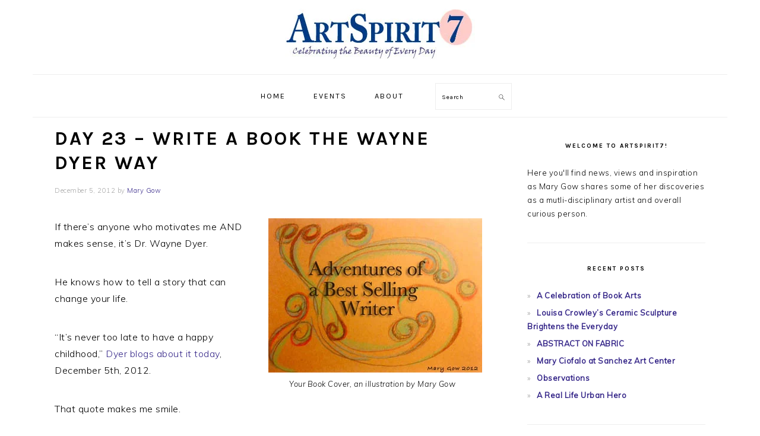

--- FILE ---
content_type: text/html; charset=UTF-8
request_url: https://www.artspirit7.com/write-a-book-the-wayne-dyer-way/
body_size: 15477
content:
<!DOCTYPE html>
<html dir="ltr" lang="en-US" prefix="og: https://ogp.me/ns#">
<head >
<meta charset="UTF-8" />
<meta name="viewport" content="width=device-width, initial-scale=1" />
<title>Day 23 – Write a Book the Wayne Dyer Way | ArtSpirit7</title>

		<!-- All in One SEO 4.9.2 - aioseo.com -->
	<meta name="robots" content="max-image-preview:large" />
	<meta name="author" content="Mary Gow"/>
	<link rel="canonical" href="https://www.artspirit7.com/write-a-book-the-wayne-dyer-way/" />
	<meta name="generator" content="All in One SEO (AIOSEO) 4.9.2" />
		<meta property="og:locale" content="en_US" />
		<meta property="og:site_name" content="ArtSpirit7 | News, Views &amp; Inspiration" />
		<meta property="og:type" content="article" />
		<meta property="og:title" content="Day 23 – Write a Book the Wayne Dyer Way | ArtSpirit7" />
		<meta property="og:url" content="https://www.artspirit7.com/write-a-book-the-wayne-dyer-way/" />
		<meta property="article:published_time" content="2012-12-06T00:00:55+00:00" />
		<meta property="article:modified_time" content="2012-12-06T04:07:34+00:00" />
		<meta name="twitter:card" content="summary" />
		<meta name="twitter:title" content="Day 23 – Write a Book the Wayne Dyer Way | ArtSpirit7" />
		<script type="application/ld+json" class="aioseo-schema">
			{"@context":"https:\/\/schema.org","@graph":[{"@type":"Article","@id":"https:\/\/www.artspirit7.com\/write-a-book-the-wayne-dyer-way\/#article","name":"Day 23 \u2013 Write a Book the Wayne Dyer Way | ArtSpirit7","headline":"Day 23 &#8211; Write a Book the Wayne Dyer Way","author":{"@id":"https:\/\/www.artspirit7.com\/author\/admin\/#author"},"publisher":{"@id":"https:\/\/www.artspirit7.com\/#organization"},"image":{"@type":"ImageObject","url":"https:\/\/www.artspirit7.com\/wp-content\/uploads\/2012\/12\/marygow_book-cover.jpg","@id":"https:\/\/www.artspirit7.com\/write-a-book-the-wayne-dyer-way\/#articleImage","width":360,"height":260,"caption":"Your Book Cover, an illustration by Mary Gow"},"datePublished":"2012-12-05T16:00:55-08:00","dateModified":"2012-12-05T20:07:34-08:00","inLanguage":"en-US","mainEntityOfPage":{"@id":"https:\/\/www.artspirit7.com\/write-a-book-the-wayne-dyer-way\/#webpage"},"isPartOf":{"@id":"https:\/\/www.artspirit7.com\/write-a-book-the-wayne-dyer-way\/#webpage"},"articleSection":"Creativity, Inspiration, Writing"},{"@type":"BreadcrumbList","@id":"https:\/\/www.artspirit7.com\/write-a-book-the-wayne-dyer-way\/#breadcrumblist","itemListElement":[{"@type":"ListItem","@id":"https:\/\/www.artspirit7.com#listItem","position":1,"name":"Home","item":"https:\/\/www.artspirit7.com","nextItem":{"@type":"ListItem","@id":"https:\/\/www.artspirit7.com\/category\/creativity\/#listItem","name":"Creativity"}},{"@type":"ListItem","@id":"https:\/\/www.artspirit7.com\/category\/creativity\/#listItem","position":2,"name":"Creativity","item":"https:\/\/www.artspirit7.com\/category\/creativity\/","nextItem":{"@type":"ListItem","@id":"https:\/\/www.artspirit7.com\/write-a-book-the-wayne-dyer-way\/#listItem","name":"Day 23 &#8211; Write a Book the Wayne Dyer Way"},"previousItem":{"@type":"ListItem","@id":"https:\/\/www.artspirit7.com#listItem","name":"Home"}},{"@type":"ListItem","@id":"https:\/\/www.artspirit7.com\/write-a-book-the-wayne-dyer-way\/#listItem","position":3,"name":"Day 23 &#8211; Write a Book the Wayne Dyer Way","previousItem":{"@type":"ListItem","@id":"https:\/\/www.artspirit7.com\/category\/creativity\/#listItem","name":"Creativity"}}]},{"@type":"Organization","@id":"https:\/\/www.artspirit7.com\/#organization","name":"ArtSpirit7","description":"News, Views & Inspiration","url":"https:\/\/www.artspirit7.com\/"},{"@type":"Person","@id":"https:\/\/www.artspirit7.com\/author\/admin\/#author","url":"https:\/\/www.artspirit7.com\/author\/admin\/","name":"Mary Gow","image":{"@type":"ImageObject","@id":"https:\/\/www.artspirit7.com\/write-a-book-the-wayne-dyer-way\/#authorImage","url":"https:\/\/secure.gravatar.com\/avatar\/e93d3c74c88b20ac591855583a40414c95571d6fa92efa86fded54b58b17603d?s=96&d=identicon&r=g","width":96,"height":96,"caption":"Mary Gow"}},{"@type":"WebPage","@id":"https:\/\/www.artspirit7.com\/write-a-book-the-wayne-dyer-way\/#webpage","url":"https:\/\/www.artspirit7.com\/write-a-book-the-wayne-dyer-way\/","name":"Day 23 \u2013 Write a Book the Wayne Dyer Way | ArtSpirit7","inLanguage":"en-US","isPartOf":{"@id":"https:\/\/www.artspirit7.com\/#website"},"breadcrumb":{"@id":"https:\/\/www.artspirit7.com\/write-a-book-the-wayne-dyer-way\/#breadcrumblist"},"author":{"@id":"https:\/\/www.artspirit7.com\/author\/admin\/#author"},"creator":{"@id":"https:\/\/www.artspirit7.com\/author\/admin\/#author"},"datePublished":"2012-12-05T16:00:55-08:00","dateModified":"2012-12-05T20:07:34-08:00"},{"@type":"WebSite","@id":"https:\/\/www.artspirit7.com\/#website","url":"https:\/\/www.artspirit7.com\/","name":"ArtSpirit7","description":"News, Views & Inspiration","inLanguage":"en-US","publisher":{"@id":"https:\/\/www.artspirit7.com\/#organization"}}]}
		</script>
		<!-- All in One SEO -->

<link rel='dns-prefetch' href='//platform-api.sharethis.com' />
<link rel='dns-prefetch' href='//fonts.googleapis.com' />
<link rel="alternate" type="application/rss+xml" title="ArtSpirit7 &raquo; Feed" href="https://www.artspirit7.com/feed/" />
<link rel="alternate" type="application/rss+xml" title="ArtSpirit7 &raquo; Comments Feed" href="https://www.artspirit7.com/comments/feed/" />
<link rel="alternate" title="oEmbed (JSON)" type="application/json+oembed" href="https://www.artspirit7.com/wp-json/oembed/1.0/embed?url=https%3A%2F%2Fwww.artspirit7.com%2Fwrite-a-book-the-wayne-dyer-way%2F" />
<link rel="alternate" title="oEmbed (XML)" type="text/xml+oembed" href="https://www.artspirit7.com/wp-json/oembed/1.0/embed?url=https%3A%2F%2Fwww.artspirit7.com%2Fwrite-a-book-the-wayne-dyer-way%2F&#038;format=xml" />
<style id='wp-img-auto-sizes-contain-inline-css' type='text/css'>
img:is([sizes=auto i],[sizes^="auto," i]){contain-intrinsic-size:3000px 1500px}
/*# sourceURL=wp-img-auto-sizes-contain-inline-css */
</style>
<link rel='stylesheet' id='foodie-pro-theme-css' href='https://www.artspirit7.com/wp-content/themes/foodiepro-v420/style.css?ver=4.2.0' type='text/css' media='all' />
<style id='foodie-pro-theme-inline-css' type='text/css'>
a, .entry-meta a, .post-info a, .post-meta a, .site-footer a, .entry-content a{color:#362789;}body, .site-description, .sidebar .featured-content .entry-title{font-family:"Muli","Helvetica Neue",sans-serif;}.genesis-nav-menu{font-family:"Karla","Helvetica Neue",sans-serif;}h1, h2, h3, h4, h5, h6, .site-title, .entry-title, .widgettitle{font-family:"Karla","Helvetica Neue",sans-serif;}.entry-title{font-family:"Karla","Helvetica Neue",sans-serif;}.button, .button-secondary, button, input[type="button"], input[type="reset"], input[type="submit"], a.more-link, .more-from-category a{font-family:"Karla","Helvetica Neue",sans-serif;}
/*# sourceURL=foodie-pro-theme-inline-css */
</style>
<style id='wp-emoji-styles-inline-css' type='text/css'>

	img.wp-smiley, img.emoji {
		display: inline !important;
		border: none !important;
		box-shadow: none !important;
		height: 1em !important;
		width: 1em !important;
		margin: 0 0.07em !important;
		vertical-align: -0.1em !important;
		background: none !important;
		padding: 0 !important;
	}
/*# sourceURL=wp-emoji-styles-inline-css */
</style>
<style id='wp-block-library-inline-css' type='text/css'>
:root{--wp-block-synced-color:#7a00df;--wp-block-synced-color--rgb:122,0,223;--wp-bound-block-color:var(--wp-block-synced-color);--wp-editor-canvas-background:#ddd;--wp-admin-theme-color:#007cba;--wp-admin-theme-color--rgb:0,124,186;--wp-admin-theme-color-darker-10:#006ba1;--wp-admin-theme-color-darker-10--rgb:0,107,160.5;--wp-admin-theme-color-darker-20:#005a87;--wp-admin-theme-color-darker-20--rgb:0,90,135;--wp-admin-border-width-focus:2px}@media (min-resolution:192dpi){:root{--wp-admin-border-width-focus:1.5px}}.wp-element-button{cursor:pointer}:root .has-very-light-gray-background-color{background-color:#eee}:root .has-very-dark-gray-background-color{background-color:#313131}:root .has-very-light-gray-color{color:#eee}:root .has-very-dark-gray-color{color:#313131}:root .has-vivid-green-cyan-to-vivid-cyan-blue-gradient-background{background:linear-gradient(135deg,#00d084,#0693e3)}:root .has-purple-crush-gradient-background{background:linear-gradient(135deg,#34e2e4,#4721fb 50%,#ab1dfe)}:root .has-hazy-dawn-gradient-background{background:linear-gradient(135deg,#faaca8,#dad0ec)}:root .has-subdued-olive-gradient-background{background:linear-gradient(135deg,#fafae1,#67a671)}:root .has-atomic-cream-gradient-background{background:linear-gradient(135deg,#fdd79a,#004a59)}:root .has-nightshade-gradient-background{background:linear-gradient(135deg,#330968,#31cdcf)}:root .has-midnight-gradient-background{background:linear-gradient(135deg,#020381,#2874fc)}:root{--wp--preset--font-size--normal:16px;--wp--preset--font-size--huge:42px}.has-regular-font-size{font-size:1em}.has-larger-font-size{font-size:2.625em}.has-normal-font-size{font-size:var(--wp--preset--font-size--normal)}.has-huge-font-size{font-size:var(--wp--preset--font-size--huge)}.has-text-align-center{text-align:center}.has-text-align-left{text-align:left}.has-text-align-right{text-align:right}.has-fit-text{white-space:nowrap!important}#end-resizable-editor-section{display:none}.aligncenter{clear:both}.items-justified-left{justify-content:flex-start}.items-justified-center{justify-content:center}.items-justified-right{justify-content:flex-end}.items-justified-space-between{justify-content:space-between}.screen-reader-text{border:0;clip-path:inset(50%);height:1px;margin:-1px;overflow:hidden;padding:0;position:absolute;width:1px;word-wrap:normal!important}.screen-reader-text:focus{background-color:#ddd;clip-path:none;color:#444;display:block;font-size:1em;height:auto;left:5px;line-height:normal;padding:15px 23px 14px;text-decoration:none;top:5px;width:auto;z-index:100000}html :where(.has-border-color){border-style:solid}html :where([style*=border-top-color]){border-top-style:solid}html :where([style*=border-right-color]){border-right-style:solid}html :where([style*=border-bottom-color]){border-bottom-style:solid}html :where([style*=border-left-color]){border-left-style:solid}html :where([style*=border-width]){border-style:solid}html :where([style*=border-top-width]){border-top-style:solid}html :where([style*=border-right-width]){border-right-style:solid}html :where([style*=border-bottom-width]){border-bottom-style:solid}html :where([style*=border-left-width]){border-left-style:solid}html :where(img[class*=wp-image-]){height:auto;max-width:100%}:where(figure){margin:0 0 1em}html :where(.is-position-sticky){--wp-admin--admin-bar--position-offset:var(--wp-admin--admin-bar--height,0px)}@media screen and (max-width:600px){html :where(.is-position-sticky){--wp-admin--admin-bar--position-offset:0px}}

/*# sourceURL=wp-block-library-inline-css */
</style><style id='global-styles-inline-css' type='text/css'>
:root{--wp--preset--aspect-ratio--square: 1;--wp--preset--aspect-ratio--4-3: 4/3;--wp--preset--aspect-ratio--3-4: 3/4;--wp--preset--aspect-ratio--3-2: 3/2;--wp--preset--aspect-ratio--2-3: 2/3;--wp--preset--aspect-ratio--16-9: 16/9;--wp--preset--aspect-ratio--9-16: 9/16;--wp--preset--color--black: #000000;--wp--preset--color--cyan-bluish-gray: #abb8c3;--wp--preset--color--white: #ffffff;--wp--preset--color--pale-pink: #f78da7;--wp--preset--color--vivid-red: #cf2e2e;--wp--preset--color--luminous-vivid-orange: #ff6900;--wp--preset--color--luminous-vivid-amber: #fcb900;--wp--preset--color--light-green-cyan: #7bdcb5;--wp--preset--color--vivid-green-cyan: #00d084;--wp--preset--color--pale-cyan-blue: #8ed1fc;--wp--preset--color--vivid-cyan-blue: #0693e3;--wp--preset--color--vivid-purple: #9b51e0;--wp--preset--gradient--vivid-cyan-blue-to-vivid-purple: linear-gradient(135deg,rgb(6,147,227) 0%,rgb(155,81,224) 100%);--wp--preset--gradient--light-green-cyan-to-vivid-green-cyan: linear-gradient(135deg,rgb(122,220,180) 0%,rgb(0,208,130) 100%);--wp--preset--gradient--luminous-vivid-amber-to-luminous-vivid-orange: linear-gradient(135deg,rgb(252,185,0) 0%,rgb(255,105,0) 100%);--wp--preset--gradient--luminous-vivid-orange-to-vivid-red: linear-gradient(135deg,rgb(255,105,0) 0%,rgb(207,46,46) 100%);--wp--preset--gradient--very-light-gray-to-cyan-bluish-gray: linear-gradient(135deg,rgb(238,238,238) 0%,rgb(169,184,195) 100%);--wp--preset--gradient--cool-to-warm-spectrum: linear-gradient(135deg,rgb(74,234,220) 0%,rgb(151,120,209) 20%,rgb(207,42,186) 40%,rgb(238,44,130) 60%,rgb(251,105,98) 80%,rgb(254,248,76) 100%);--wp--preset--gradient--blush-light-purple: linear-gradient(135deg,rgb(255,206,236) 0%,rgb(152,150,240) 100%);--wp--preset--gradient--blush-bordeaux: linear-gradient(135deg,rgb(254,205,165) 0%,rgb(254,45,45) 50%,rgb(107,0,62) 100%);--wp--preset--gradient--luminous-dusk: linear-gradient(135deg,rgb(255,203,112) 0%,rgb(199,81,192) 50%,rgb(65,88,208) 100%);--wp--preset--gradient--pale-ocean: linear-gradient(135deg,rgb(255,245,203) 0%,rgb(182,227,212) 50%,rgb(51,167,181) 100%);--wp--preset--gradient--electric-grass: linear-gradient(135deg,rgb(202,248,128) 0%,rgb(113,206,126) 100%);--wp--preset--gradient--midnight: linear-gradient(135deg,rgb(2,3,129) 0%,rgb(40,116,252) 100%);--wp--preset--font-size--small: 13px;--wp--preset--font-size--medium: 20px;--wp--preset--font-size--large: 36px;--wp--preset--font-size--x-large: 42px;--wp--preset--spacing--20: 0.44rem;--wp--preset--spacing--30: 0.67rem;--wp--preset--spacing--40: 1rem;--wp--preset--spacing--50: 1.5rem;--wp--preset--spacing--60: 2.25rem;--wp--preset--spacing--70: 3.38rem;--wp--preset--spacing--80: 5.06rem;--wp--preset--shadow--natural: 6px 6px 9px rgba(0, 0, 0, 0.2);--wp--preset--shadow--deep: 12px 12px 50px rgba(0, 0, 0, 0.4);--wp--preset--shadow--sharp: 6px 6px 0px rgba(0, 0, 0, 0.2);--wp--preset--shadow--outlined: 6px 6px 0px -3px rgb(255, 255, 255), 6px 6px rgb(0, 0, 0);--wp--preset--shadow--crisp: 6px 6px 0px rgb(0, 0, 0);}:where(.is-layout-flex){gap: 0.5em;}:where(.is-layout-grid){gap: 0.5em;}body .is-layout-flex{display: flex;}.is-layout-flex{flex-wrap: wrap;align-items: center;}.is-layout-flex > :is(*, div){margin: 0;}body .is-layout-grid{display: grid;}.is-layout-grid > :is(*, div){margin: 0;}:where(.wp-block-columns.is-layout-flex){gap: 2em;}:where(.wp-block-columns.is-layout-grid){gap: 2em;}:where(.wp-block-post-template.is-layout-flex){gap: 1.25em;}:where(.wp-block-post-template.is-layout-grid){gap: 1.25em;}.has-black-color{color: var(--wp--preset--color--black) !important;}.has-cyan-bluish-gray-color{color: var(--wp--preset--color--cyan-bluish-gray) !important;}.has-white-color{color: var(--wp--preset--color--white) !important;}.has-pale-pink-color{color: var(--wp--preset--color--pale-pink) !important;}.has-vivid-red-color{color: var(--wp--preset--color--vivid-red) !important;}.has-luminous-vivid-orange-color{color: var(--wp--preset--color--luminous-vivid-orange) !important;}.has-luminous-vivid-amber-color{color: var(--wp--preset--color--luminous-vivid-amber) !important;}.has-light-green-cyan-color{color: var(--wp--preset--color--light-green-cyan) !important;}.has-vivid-green-cyan-color{color: var(--wp--preset--color--vivid-green-cyan) !important;}.has-pale-cyan-blue-color{color: var(--wp--preset--color--pale-cyan-blue) !important;}.has-vivid-cyan-blue-color{color: var(--wp--preset--color--vivid-cyan-blue) !important;}.has-vivid-purple-color{color: var(--wp--preset--color--vivid-purple) !important;}.has-black-background-color{background-color: var(--wp--preset--color--black) !important;}.has-cyan-bluish-gray-background-color{background-color: var(--wp--preset--color--cyan-bluish-gray) !important;}.has-white-background-color{background-color: var(--wp--preset--color--white) !important;}.has-pale-pink-background-color{background-color: var(--wp--preset--color--pale-pink) !important;}.has-vivid-red-background-color{background-color: var(--wp--preset--color--vivid-red) !important;}.has-luminous-vivid-orange-background-color{background-color: var(--wp--preset--color--luminous-vivid-orange) !important;}.has-luminous-vivid-amber-background-color{background-color: var(--wp--preset--color--luminous-vivid-amber) !important;}.has-light-green-cyan-background-color{background-color: var(--wp--preset--color--light-green-cyan) !important;}.has-vivid-green-cyan-background-color{background-color: var(--wp--preset--color--vivid-green-cyan) !important;}.has-pale-cyan-blue-background-color{background-color: var(--wp--preset--color--pale-cyan-blue) !important;}.has-vivid-cyan-blue-background-color{background-color: var(--wp--preset--color--vivid-cyan-blue) !important;}.has-vivid-purple-background-color{background-color: var(--wp--preset--color--vivid-purple) !important;}.has-black-border-color{border-color: var(--wp--preset--color--black) !important;}.has-cyan-bluish-gray-border-color{border-color: var(--wp--preset--color--cyan-bluish-gray) !important;}.has-white-border-color{border-color: var(--wp--preset--color--white) !important;}.has-pale-pink-border-color{border-color: var(--wp--preset--color--pale-pink) !important;}.has-vivid-red-border-color{border-color: var(--wp--preset--color--vivid-red) !important;}.has-luminous-vivid-orange-border-color{border-color: var(--wp--preset--color--luminous-vivid-orange) !important;}.has-luminous-vivid-amber-border-color{border-color: var(--wp--preset--color--luminous-vivid-amber) !important;}.has-light-green-cyan-border-color{border-color: var(--wp--preset--color--light-green-cyan) !important;}.has-vivid-green-cyan-border-color{border-color: var(--wp--preset--color--vivid-green-cyan) !important;}.has-pale-cyan-blue-border-color{border-color: var(--wp--preset--color--pale-cyan-blue) !important;}.has-vivid-cyan-blue-border-color{border-color: var(--wp--preset--color--vivid-cyan-blue) !important;}.has-vivid-purple-border-color{border-color: var(--wp--preset--color--vivid-purple) !important;}.has-vivid-cyan-blue-to-vivid-purple-gradient-background{background: var(--wp--preset--gradient--vivid-cyan-blue-to-vivid-purple) !important;}.has-light-green-cyan-to-vivid-green-cyan-gradient-background{background: var(--wp--preset--gradient--light-green-cyan-to-vivid-green-cyan) !important;}.has-luminous-vivid-amber-to-luminous-vivid-orange-gradient-background{background: var(--wp--preset--gradient--luminous-vivid-amber-to-luminous-vivid-orange) !important;}.has-luminous-vivid-orange-to-vivid-red-gradient-background{background: var(--wp--preset--gradient--luminous-vivid-orange-to-vivid-red) !important;}.has-very-light-gray-to-cyan-bluish-gray-gradient-background{background: var(--wp--preset--gradient--very-light-gray-to-cyan-bluish-gray) !important;}.has-cool-to-warm-spectrum-gradient-background{background: var(--wp--preset--gradient--cool-to-warm-spectrum) !important;}.has-blush-light-purple-gradient-background{background: var(--wp--preset--gradient--blush-light-purple) !important;}.has-blush-bordeaux-gradient-background{background: var(--wp--preset--gradient--blush-bordeaux) !important;}.has-luminous-dusk-gradient-background{background: var(--wp--preset--gradient--luminous-dusk) !important;}.has-pale-ocean-gradient-background{background: var(--wp--preset--gradient--pale-ocean) !important;}.has-electric-grass-gradient-background{background: var(--wp--preset--gradient--electric-grass) !important;}.has-midnight-gradient-background{background: var(--wp--preset--gradient--midnight) !important;}.has-small-font-size{font-size: var(--wp--preset--font-size--small) !important;}.has-medium-font-size{font-size: var(--wp--preset--font-size--medium) !important;}.has-large-font-size{font-size: var(--wp--preset--font-size--large) !important;}.has-x-large-font-size{font-size: var(--wp--preset--font-size--x-large) !important;}
/*# sourceURL=global-styles-inline-css */
</style>

<style id='classic-theme-styles-inline-css' type='text/css'>
/*! This file is auto-generated */
.wp-block-button__link{color:#fff;background-color:#32373c;border-radius:9999px;box-shadow:none;text-decoration:none;padding:calc(.667em + 2px) calc(1.333em + 2px);font-size:1.125em}.wp-block-file__button{background:#32373c;color:#fff;text-decoration:none}
/*# sourceURL=/wp-includes/css/classic-themes.min.css */
</style>
<link rel='stylesheet' id='contact-form-7-css' href='https://www.artspirit7.com/wp-content/plugins/contact-form-7/includes/css/styles.css?ver=6.1.4' type='text/css' media='all' />
<link rel='stylesheet' id='google-fonts-css' href='//fonts.googleapis.com/css?family=Muli%3Aregular%2Citalic%2C300%2C300italic%7CKarla%3Aregular%2Citalic%2C700%2C700italic%26subset%3Dlatin%2C&#038;ver=4.2.0' type='text/css' media='all' />
<script type="text/javascript" src="https://www.artspirit7.com/wp-includes/js/jquery/jquery.min.js?ver=3.7.1" id="jquery-core-js"></script>
<script type="text/javascript" src="https://www.artspirit7.com/wp-includes/js/jquery/jquery-migrate.min.js?ver=3.4.1" id="jquery-migrate-js"></script>
<script type="text/javascript" src="//platform-api.sharethis.com/js/sharethis.js#source=googleanalytics-wordpress#product=ga&amp;property=604a63aeb7dede001191f1ff" id="googleanalytics-platform-sharethis-js"></script>
<link rel="https://api.w.org/" href="https://www.artspirit7.com/wp-json/" /><link rel="alternate" title="JSON" type="application/json" href="https://www.artspirit7.com/wp-json/wp/v2/posts/3072" /><link rel="EditURI" type="application/rsd+xml" title="RSD" href="https://www.artspirit7.com/xmlrpc.php?rsd" />
<meta name="generator" content="WordPress 6.9" />
<link rel='shortlink' href='https://www.artspirit7.com/?p=3072' />
<link rel="pingback" href="https://www.artspirit7.com/xmlrpc.php" />
<link rel="icon" href="https://www.artspirit7.com/wp-content/uploads/2016/09/cropped-artspirit7_fav2a-32x32.jpg" sizes="32x32" />
<link rel="icon" href="https://www.artspirit7.com/wp-content/uploads/2016/09/cropped-artspirit7_fav2a-192x192.jpg" sizes="192x192" />
<link rel="apple-touch-icon" href="https://www.artspirit7.com/wp-content/uploads/2016/09/cropped-artspirit7_fav2a-180x180.jpg" />
<meta name="msapplication-TileImage" content="https://www.artspirit7.com/wp-content/uploads/2016/09/cropped-artspirit7_fav2a-270x270.jpg" />
</head>
<body class="wp-singular post-template-default single single-post postid-3072 single-format-standard wp-custom-logo wp-theme-genesis wp-child-theme-foodiepro-v420 custom-header header-image header-full-width content-sidebar genesis-breadcrumbs-hidden genesis-footer-widgets-hidden foodie-pro" itemscope itemtype="https://schema.org/WebPage"><div class="site-container"><ul class="genesis-skip-link"><li><a href="#genesis-nav-primary" class="screen-reader-shortcut"> Skip to primary navigation</a></li><li><a href="#genesis-content" class="screen-reader-shortcut"> Skip to main content</a></li><li><a href="#genesis-sidebar-primary" class="screen-reader-shortcut"> Skip to primary sidebar</a></li></ul><header class="site-header" itemscope itemtype="https://schema.org/WPHeader"><div class="wrap"><div class="title-area"><p class="site-title" itemprop="headline"><a href="https://www.artspirit7.com/" title="ArtSpirit7" ><img src="https://www.artspirit7.com/wp-content/uploads/2020/12/artspirit7-3-banner.jpg" title="ArtSpirit7" alt="ArtSpirit7"  data-pin-nopin="true" /></a></p></div></div></header><nav class="nav-primary" aria-label="Main" itemscope itemtype="https://schema.org/SiteNavigationElement" id="genesis-nav-primary"><div class="wrap"><ul id="menu-menu" class="menu genesis-nav-menu menu-primary"><li id="menu-item-3180" class="menu-item menu-item-type-custom menu-item-object-custom menu-item-home menu-item-3180"><a href="https://www.artspirit7.com" itemprop="url"><span itemprop="name">Home</span></a></li>
<li id="menu-item-5043" class="menu-item menu-item-type-post_type menu-item-object-page menu-item-5043"><a href="https://www.artspirit7.com/events/" itemprop="url"><span itemprop="name">Events</span></a></li>
<li id="menu-item-3181" class="menu-item menu-item-type-post_type menu-item-object-page menu-item-3181"><a href="https://www.artspirit7.com/about/" itemprop="url"><span itemprop="name">About</span></a></li>
<li id="foodie-search" class="foodie-search menu-item"><form class="search-form" method="get" action="https://www.artspirit7.com/" role="search" itemprop="potentialAction" itemscope itemtype="https://schema.org/SearchAction"><label class="search-form-label screen-reader-text" for="searchform-1">Search</label><input class="search-form-input" type="search" name="s" id="searchform-1" placeholder="Search" itemprop="query-input"><input class="search-form-submit" type="submit" value="Search"><meta content="https://www.artspirit7.com/?s={s}" itemprop="target"></form></li></ul></div></nav><div class="site-inner"><div class="content-sidebar-wrap"><main class="content" id="genesis-content"><article class="post-3072 post type-post status-publish format-standard category-creativity category-inspiration category-writing entry" aria-label="Day 23 &#8211; Write a Book the Wayne Dyer Way" itemscope itemtype="https://schema.org/CreativeWork"><header class="entry-header"><h1 class="entry-title" itemprop="headline">Day 23 &#8211; Write a Book the Wayne Dyer Way</h1>
<p class="entry-meta"><time class="entry-time" itemprop="datePublished" datetime="2012-12-05T16:00:55-08:00">December 5, 2012</time> by <span class="entry-author" itemprop="author" itemscope itemtype="https://schema.org/Person"><a href="https://www.artspirit7.com/author/admin/" class="entry-author-link" rel="author" itemprop="url"><span class="entry-author-name" itemprop="name">Mary Gow</span></a></span>  </p></header><div class="entry-content" itemprop="text"><p><div id="attachment_4088" style="width: 370px" class="wp-caption alignright"><img decoding="async" aria-describedby="caption-attachment-4088" src="http://www.artspirit7.com/wp-content/uploads/2012/12/marygow_book-cover.jpg" alt="Your Book Cover, an illustration by Mary Gow" title="Your Book Cover, an illustration by Mary Gow" width="360" height="260" class="size-full wp-image-4088" srcset="https://www.artspirit7.com/wp-content/uploads/2012/12/marygow_book-cover.jpg 360w, https://www.artspirit7.com/wp-content/uploads/2012/12/marygow_book-cover-300x216.jpg 300w" sizes="(max-width: 360px) 100vw, 360px" /><p id="caption-attachment-4088" class="wp-caption-text">Your Book Cover, an illustration by Mary Gow</p></div>If there&#8217;s anyone who motivates me AND makes sense, it&#8217;s Dr. Wayne Dyer. </p>
<p>He knows how to tell a story that can change your life. </p>
<p>&#8220;It&#8217;s never too late to have a happy childhood,&#8221; <a href="http://www.drwaynedyer.com/blog/archive/2012/12">Dyer blogs about it today</a>, December 5th, 2012. </p>
<p>That quote makes me smile. </p>
<p>If you&#8217;ve never heard of Wayne Dyer you can find out more about him by clicking <a href="http://www.drwaynedyer.com/">here</a>. </p>
<p>On Dyer&#8217;s &#8220;Wishes Fulfilled&#8221; on PBS, he talks about how he writes books.</p>
<p>First he comes up with the title. He says that is THE most important thing. </p>
<p>Second he has a cover drawn up.</p>
<p>Third he puts the finished cover somewhere he can look at it while writing the contents. </p>
<p>Fourth, he stays focused and guards his writing time, calling it &#8220;sacred time.&#8221; </p>
<p>Do you dream of writing a book? </p>
<p>If so, there&#8217;s never been more opportunities than now to share your words with the world!</p>
<!--<rdf:RDF xmlns:rdf="http://www.w3.org/1999/02/22-rdf-syntax-ns#"
			xmlns:dc="http://purl.org/dc/elements/1.1/"
			xmlns:trackback="http://madskills.com/public/xml/rss/module/trackback/">
		<rdf:Description rdf:about="https://www.artspirit7.com/write-a-book-the-wayne-dyer-way/"
    dc:identifier="https://www.artspirit7.com/write-a-book-the-wayne-dyer-way/"
    dc:title="Day 23 &#8211; Write a Book the Wayne Dyer Way"
    trackback:ping="https://www.artspirit7.com/write-a-book-the-wayne-dyer-way/trackback/" />
</rdf:RDF>-->
</div><footer class="entry-footer"><p class="entry-meta"><span class="entry-categories">Filed Under: <a href="https://www.artspirit7.com/category/creativity/" rel="category tag">Creativity</a>, <a href="https://www.artspirit7.com/category/inspiration/" rel="category tag">Inspiration</a>, <a href="https://www.artspirit7.com/category/writing/" rel="category tag">Writing</a></span> </p></footer></article><div class="adjacent-entry-pagination pagination"><div class="pagination-previous alignleft"><a href="https://www.artspirit7.com/look-up/" rel="prev"><span class="screen-reader-text">Previous Post: </span><span class="adjacent-post-link">&#xAB; Day 22 &#8211; Look Up</span></a></div><div class="pagination-next alignright"><a href="https://www.artspirit7.com/a-modern-way-of-selling-art/" rel="next"><span class="screen-reader-text">Next Post: </span><span class="adjacent-post-link">A Modern Way of Selling Art &#xBB;</span></a></div></div></main><aside class="sidebar sidebar-primary widget-area" role="complementary" aria-label="Primary Sidebar" itemscope itemtype="https://schema.org/WPSideBar" id="genesis-sidebar-primary"><h2 class="genesis-sidebar-title screen-reader-text">Primary Sidebar</h2><section id="custom_html-3" class="widget_text widget widget_custom_html"><div class="widget_text widget-wrap"><h3 class="widgettitle widget-title">Welcome to ArtSpirit7!</h3>
<div class="textwidget custom-html-widget">Here you'll find news, views and inspiration as Mary Gow shares some of her discoveries as a mutli-disciplinary artist and overall curious person. </div></div></section>

		<section id="recent-posts-23" class="widget widget_recent_entries"><div class="widget-wrap">
		<h3 class="widgettitle widget-title">Recent Posts</h3>

		<ul>
											<li>
					<a href="https://www.artspirit7.com/a-celebration-of-book-arts/">A Celebration of Book Arts</a>
									</li>
											<li>
					<a href="https://www.artspirit7.com/louisa-crowleys-ceramic-sculpture/">Louisa Crowley&#8217;s Ceramic Sculpture Brightens the Everyday</a>
									</li>
											<li>
					<a href="https://www.artspirit7.com/abstract-on-fabric/">ABSTRACT ON FABRIC</a>
									</li>
											<li>
					<a href="https://www.artspirit7.com/mary-ciofalo-at-sanchez-art-center/">Mary Ciofalo at Sanchez Art Center</a>
									</li>
											<li>
					<a href="https://www.artspirit7.com/observations/">Observations</a>
									</li>
											<li>
					<a href="https://www.artspirit7.com/a-real-life-urban-hero/">A Real Life Urban Hero</a>
									</li>
					</ul>

		</div></section>
<section id="text-21" class="widget widget_text"><div class="widget-wrap"><h3 class="widgettitle widget-title">Favorite Posts</h3>
			<div class="textwidget"><ul>
<li><a href="https://www.artspirit7.com/joy-lily-transforms-fabric-into-art/">Joy-Lily Transforms Fabric Into Art</a></li>
<li><a href="https://www.artspirit7.com/whats-in-your-bag-of-tools/">What&#8217;s in Your Bag of Tools?</a></li>
<li><a href="https://www.artspirit7.com/tips-for-getting-unstuck/">Tips for Getting Unstuck</a></li>
<li><a href="https://www.artspirit7.com/the-many-expressions-of-amaroq-de-quebrazas-magical-realism/">The Many Expressions of Amaroq de Quebrazas&#8217; Magical Realism</a></li>
<li><a href="https://www.artspirit7.com/the-insecure-way-is-the-secure-way/">The Insecure Way is the Secure Way</a></li>
<li><a href="https://www.artspirit7.com/gow-o-gram-no-2/">Gow-O-Gram No. 2</a></li>
<li><a href="https://www.artspirit7.com/messages-from-a-spirit-photographer/">Messages from a Spirit Photographer</a></li>
<li><a href="https://www.artspirit7.com/5-resources-for-selling-your-art-online/">5 Resources for Selling Your Art Online</a></li>
<li><a href="https://www.artspirit7.com/3-things-to-like-about-gerhard-richter-painting/">Three Things to Like About Gerhard Richter Painting</a></li>
<li><a href="https://www.artspirit7.com/357">What Does Your Favorite Shape Say About You?</a></li>
<li><a href="https://www.artspirit7.com/awaken-to-your-dream/">Awaken to Your Dream</a></li>
<li><a href="https://www.artspirit7.com/is-this-the-year-you-do-the-work/">Is This the Year You Do the Work?</a></li>
</ul>
</div>
		</div></section>
<section id="media_image-5" class="widget widget_media_image"><div class="widget-wrap"><img width="200" height="200" src="https://www.artspirit7.com/wp-content/uploads/2020/12/artspirit7-preorder-ad1.jpg" class="image wp-image-6310  attachment-full size-full" alt="" style="max-width: 100%; height: auto;" decoding="async" loading="lazy" srcset="https://www.artspirit7.com/wp-content/uploads/2020/12/artspirit7-preorder-ad1.jpg 200w, https://www.artspirit7.com/wp-content/uploads/2020/12/artspirit7-preorder-ad1-150x150.jpg 150w" sizes="auto, (max-width: 200px) 100vw, 200px" /></div></section>
<section id="categories-16" class="widget widget_categories"><div class="widget-wrap"><h3 class="widgettitle widget-title">Categories</h3>
<form action="https://www.artspirit7.com" method="get"><label class="screen-reader-text" for="cat">Categories</label><select  name='cat' id='cat' class='postform'>
	<option value='-1'>Select Category</option>
	<option class="level-0" value="106">Art</option>
	<option class="level-0" value="34">Blogging</option>
	<option class="level-0" value="5">Books</option>
	<option class="level-0" value="108">Calligraphy</option>
	<option class="level-0" value="4">Creativity</option>
	<option class="level-0" value="3">General</option>
	<option class="level-0" value="156">Illustration</option>
	<option class="level-0" value="7">Images</option>
	<option class="level-0" value="71">Inspiration</option>
	<option class="level-0" value="103">Painting</option>
	<option class="level-0" value="99">Photography</option>
	<option class="level-0" value="160">Poetry</option>
	<option class="level-0" value="127">Productivity</option>
	<option class="level-0" value="104">Scanography</option>
	<option class="level-0" value="61">Selling Your Work</option>
	<option class="level-0" value="58">Social Change</option>
	<option class="level-0" value="6">Social Media</option>
	<option class="level-0" value="44">Writing</option>
</select>
</form><script type="text/javascript">
/* <![CDATA[ */

( ( dropdownId ) => {
	const dropdown = document.getElementById( dropdownId );
	function onSelectChange() {
		setTimeout( () => {
			if ( 'escape' === dropdown.dataset.lastkey ) {
				return;
			}
			if ( dropdown.value && parseInt( dropdown.value ) > 0 && dropdown instanceof HTMLSelectElement ) {
				dropdown.parentElement.submit();
			}
		}, 250 );
	}
	function onKeyUp( event ) {
		if ( 'Escape' === event.key ) {
			dropdown.dataset.lastkey = 'escape';
		} else {
			delete dropdown.dataset.lastkey;
		}
	}
	function onClick() {
		delete dropdown.dataset.lastkey;
	}
	dropdown.addEventListener( 'keyup', onKeyUp );
	dropdown.addEventListener( 'click', onClick );
	dropdown.addEventListener( 'change', onSelectChange );
})( "cat" );

//# sourceURL=WP_Widget_Categories%3A%3Awidget
/* ]]> */
</script>
</div></section>
<section id="tag_cloud-16" class="widget widget_tag_cloud"><div class="widget-wrap"><h3 class="widgettitle widget-title">Click Any Tag</h3>
<div class="tagcloud"><a href="https://www.artspirit7.com/tag/abstract-art/" class="tag-cloud-link tag-link-249 tag-link-position-1" style="font-size: 9.8064516129032pt;" aria-label="abstract art (3 items)">abstract art</a>
<a href="https://www.artspirit7.com/tag/abstract-painting/" class="tag-cloud-link tag-link-123 tag-link-position-2" style="font-size: 8pt;" aria-label="Abstract Painting (2 items)">Abstract Painting</a>
<a href="https://www.artspirit7.com/tag/aeolian-harp/" class="tag-cloud-link tag-link-121 tag-link-position-3" style="font-size: 8pt;" aria-label="Aeolian Harp (2 items)">Aeolian Harp</a>
<a href="https://www.artspirit7.com/tag/angels/" class="tag-cloud-link tag-link-40 tag-link-position-4" style="font-size: 9.8064516129032pt;" aria-label="Angels (3 items)">Angels</a>
<a href="https://www.artspirit7.com/tag/art/" class="tag-cloud-link tag-link-52 tag-link-position-5" style="font-size: 16.430107526882pt;" aria-label="art (10 items)">art</a>
<a href="https://www.artspirit7.com/tag/attentionometer/" class="tag-cloud-link tag-link-80 tag-link-position-6" style="font-size: 8pt;" aria-label="attentionometer (2 items)">attentionometer</a>
<a href="https://www.artspirit7.com/tag/bill-belew/" class="tag-cloud-link tag-link-35 tag-link-position-7" style="font-size: 9.8064516129032pt;" aria-label="Bill Belew (3 items)">Bill Belew</a>
<a href="https://www.artspirit7.com/tag/blogging-2/" class="tag-cloud-link tag-link-36 tag-link-position-8" style="font-size: 9.8064516129032pt;" aria-label="blogging (3 items)">blogging</a>
<a href="https://www.artspirit7.com/tag/books-2/" class="tag-cloud-link tag-link-33 tag-link-position-9" style="font-size: 9.8064516129032pt;" aria-label="books (3 items)">books</a>
<a href="https://www.artspirit7.com/tag/calligraphy/" class="tag-cloud-link tag-link-145 tag-link-position-10" style="font-size: 13.569892473118pt;" aria-label="Calligraphy (6 items)">Calligraphy</a>
<a href="https://www.artspirit7.com/tag/creative-inspiration/" class="tag-cloud-link tag-link-116 tag-link-position-11" style="font-size: 11.311827956989pt;" aria-label="creative inspiration (4 items)">creative inspiration</a>
<a href="https://www.artspirit7.com/tag/creativity-2/" class="tag-cloud-link tag-link-48 tag-link-position-12" style="font-size: 16.430107526882pt;" aria-label="creativity (10 items)">creativity</a>
<a href="https://www.artspirit7.com/tag/david-delp/" class="tag-cloud-link tag-link-79 tag-link-position-13" style="font-size: 8pt;" aria-label="David Delp (2 items)">David Delp</a>
<a href="https://www.artspirit7.com/tag/gerhard-richter/" class="tag-cloud-link tag-link-105 tag-link-position-14" style="font-size: 8pt;" aria-label="Gerhard Richter (2 items)">Gerhard Richter</a>
<a href="https://www.artspirit7.com/tag/gow-o-gram/" class="tag-cloud-link tag-link-142 tag-link-position-15" style="font-size: 9.8064516129032pt;" aria-label="Gow-o-gram (3 items)">Gow-o-gram</a>
<a href="https://www.artspirit7.com/tag/graphic-facilitation/" class="tag-cloud-link tag-link-131 tag-link-position-16" style="font-size: 8pt;" aria-label="graphic facilitation (2 items)">graphic facilitation</a>
<a href="https://www.artspirit7.com/tag/heart/" class="tag-cloud-link tag-link-217 tag-link-position-17" style="font-size: 9.8064516129032pt;" aria-label="heart (3 items)">heart</a>
<a href="https://www.artspirit7.com/tag/heart-art/" class="tag-cloud-link tag-link-216 tag-link-position-18" style="font-size: 22pt;" aria-label="heart art (25 items)">heart art</a>
<a href="https://www.artspirit7.com/tag/hearts/" class="tag-cloud-link tag-link-215 tag-link-position-19" style="font-size: 18.537634408602pt;" aria-label="hearts (14 items)">hearts</a>
<a href="https://www.artspirit7.com/tag/heros-journey/" class="tag-cloud-link tag-link-74 tag-link-position-20" style="font-size: 8pt;" aria-label="Hero&#039;s Journey (2 items)">Hero&#039;s Journey</a>
<a href="https://www.artspirit7.com/tag/inspiration/" class="tag-cloud-link tag-link-144 tag-link-position-21" style="font-size: 21.247311827957pt;" aria-label="Inspiration (22 items)">Inspiration</a>
<a href="https://www.artspirit7.com/tag/ira-glass/" class="tag-cloud-link tag-link-93 tag-link-position-22" style="font-size: 9.8064516129032pt;" aria-label="Ira Glass (3 items)">Ira Glass</a>
<a href="https://www.artspirit7.com/tag/joseph-campbell/" class="tag-cloud-link tag-link-73 tag-link-position-23" style="font-size: 13.569892473118pt;" aria-label="Joseph Campbell (6 items)">Joseph Campbell</a>
<a href="https://www.artspirit7.com/tag/julia-cameron/" class="tag-cloud-link tag-link-55 tag-link-position-24" style="font-size: 9.8064516129032pt;" aria-label="Julia Cameron (3 items)">Julia Cameron</a>
<a href="https://www.artspirit7.com/tag/mary-gow/" class="tag-cloud-link tag-link-178 tag-link-position-25" style="font-size: 22pt;" aria-label="Mary Gow (25 items)">Mary Gow</a>
<a href="https://www.artspirit7.com/tag/mary-gow-art/" class="tag-cloud-link tag-link-218 tag-link-position-26" style="font-size: 13.569892473118pt;" aria-label="Mary Gow art (6 items)">Mary Gow art</a>
<a href="https://www.artspirit7.com/tag/mary-pecci/" class="tag-cloud-link tag-link-82 tag-link-position-27" style="font-size: 8pt;" aria-label="Mary Pecci (2 items)">Mary Pecci</a>
<a href="https://www.artspirit7.com/tag/mel-ash/" class="tag-cloud-link tag-link-64 tag-link-position-28" style="font-size: 8pt;" aria-label="Mel Ash (2 items)">Mel Ash</a>
<a href="https://www.artspirit7.com/tag/monotypes/" class="tag-cloud-link tag-link-51 tag-link-position-29" style="font-size: 9.8064516129032pt;" aria-label="monotypes (3 items)">monotypes</a>
<a href="https://www.artspirit7.com/tag/pachamama-alliance/" class="tag-cloud-link tag-link-60 tag-link-position-30" style="font-size: 9.8064516129032pt;" aria-label="Pachamama Alliance (3 items)">Pachamama Alliance</a>
<a href="https://www.artspirit7.com/tag/painting/" class="tag-cloud-link tag-link-41 tag-link-position-31" style="font-size: 14.322580645161pt;" aria-label="Painting (7 items)">Painting</a>
<a href="https://www.artspirit7.com/tag/paper-artist/" class="tag-cloud-link tag-link-120 tag-link-position-32" style="font-size: 13.569892473118pt;" aria-label="Paper Artist (6 items)">Paper Artist</a>
<a href="https://www.artspirit7.com/tag/paul-gallo/" class="tag-cloud-link tag-link-146 tag-link-position-33" style="font-size: 8pt;" aria-label="Paul Gallo (2 items)">Paul Gallo</a>
<a href="https://www.artspirit7.com/tag/photography-2/" class="tag-cloud-link tag-link-102 tag-link-position-34" style="font-size: 15.827956989247pt;" aria-label="photography (9 items)">photography</a>
<a href="https://www.artspirit7.com/tag/public-speaking/" class="tag-cloud-link tag-link-85 tag-link-position-35" style="font-size: 8pt;" aria-label="public speaking (2 items)">public speaking</a>
<a href="https://www.artspirit7.com/tag/seth-godin/" class="tag-cloud-link tag-link-9 tag-link-position-36" style="font-size: 12.516129032258pt;" aria-label="Seth Godin (5 items)">Seth Godin</a>
<a href="https://www.artspirit7.com/tag/shapes/" class="tag-cloud-link tag-link-37 tag-link-position-37" style="font-size: 9.8064516129032pt;" aria-label="shapes (3 items)">shapes</a>
<a href="https://www.artspirit7.com/tag/social-change-2/" class="tag-cloud-link tag-link-59 tag-link-position-38" style="font-size: 8pt;" aria-label="social change (2 items)">social change</a>
<a href="https://www.artspirit7.com/tag/steve-jobs/" class="tag-cloud-link tag-link-91 tag-link-position-39" style="font-size: 9.8064516129032pt;" aria-label="Steve Jobs (3 items)">Steve Jobs</a>
<a href="https://www.artspirit7.com/tag/steven-pressfield/" class="tag-cloud-link tag-link-115 tag-link-position-40" style="font-size: 8pt;" aria-label="Steven Pressfield (2 items)">Steven Pressfield</a>
<a href="https://www.artspirit7.com/tag/storytelling/" class="tag-cloud-link tag-link-67 tag-link-position-41" style="font-size: 14.322580645161pt;" aria-label="storytelling (7 items)">storytelling</a>
<a href="https://www.artspirit7.com/tag/the-artists-way/" class="tag-cloud-link tag-link-54 tag-link-position-42" style="font-size: 11.311827956989pt;" aria-label="The Artist&#039;s Way (4 items)">The Artist&#039;s Way</a>
<a href="https://www.artspirit7.com/tag/tyler-mitchell/" class="tag-cloud-link tag-link-250 tag-link-position-43" style="font-size: 9.8064516129032pt;" aria-label="Tyler Mitchell (3 items)">Tyler Mitchell</a>
<a href="https://www.artspirit7.com/tag/watercolor/" class="tag-cloud-link tag-link-180 tag-link-position-44" style="font-size: 8pt;" aria-label="watercolor (2 items)">watercolor</a>
<a href="https://www.artspirit7.com/tag/yourturnchallenge/" class="tag-cloud-link tag-link-125 tag-link-position-45" style="font-size: 13.569892473118pt;" aria-label="yourturnchallenge (6 items)">yourturnchallenge</a></div>
</div></section>
<section id="archives-13" class="widget widget_archive"><div class="widget-wrap"><h3 class="widgettitle widget-title">Archives</h3>

			<ul>
					<li><a href='https://www.artspirit7.com/2025/10/'>October 2025</a></li>
	<li><a href='https://www.artspirit7.com/2025/08/'>August 2025</a></li>
	<li><a href='https://www.artspirit7.com/2024/07/'>July 2024</a></li>
	<li><a href='https://www.artspirit7.com/2023/06/'>June 2023</a></li>
	<li><a href='https://www.artspirit7.com/2023/05/'>May 2023</a></li>
	<li><a href='https://www.artspirit7.com/2022/04/'>April 2022</a></li>
	<li><a href='https://www.artspirit7.com/2021/12/'>December 2021</a></li>
	<li><a href='https://www.artspirit7.com/2021/11/'>November 2021</a></li>
	<li><a href='https://www.artspirit7.com/2021/10/'>October 2021</a></li>
	<li><a href='https://www.artspirit7.com/2021/07/'>July 2021</a></li>
	<li><a href='https://www.artspirit7.com/2021/05/'>May 2021</a></li>
	<li><a href='https://www.artspirit7.com/2021/01/'>January 2021</a></li>
	<li><a href='https://www.artspirit7.com/2020/12/'>December 2020</a></li>
	<li><a href='https://www.artspirit7.com/2020/11/'>November 2020</a></li>
	<li><a href='https://www.artspirit7.com/2020/09/'>September 2020</a></li>
	<li><a href='https://www.artspirit7.com/2020/07/'>July 2020</a></li>
	<li><a href='https://www.artspirit7.com/2020/04/'>April 2020</a></li>
	<li><a href='https://www.artspirit7.com/2020/03/'>March 2020</a></li>
	<li><a href='https://www.artspirit7.com/2020/02/'>February 2020</a></li>
	<li><a href='https://www.artspirit7.com/2020/01/'>January 2020</a></li>
	<li><a href='https://www.artspirit7.com/2019/05/'>May 2019</a></li>
	<li><a href='https://www.artspirit7.com/2019/04/'>April 2019</a></li>
	<li><a href='https://www.artspirit7.com/2019/01/'>January 2019</a></li>
	<li><a href='https://www.artspirit7.com/2018/11/'>November 2018</a></li>
	<li><a href='https://www.artspirit7.com/2018/07/'>July 2018</a></li>
	<li><a href='https://www.artspirit7.com/2018/05/'>May 2018</a></li>
	<li><a href='https://www.artspirit7.com/2018/04/'>April 2018</a></li>
	<li><a href='https://www.artspirit7.com/2018/01/'>January 2018</a></li>
	<li><a href='https://www.artspirit7.com/2017/12/'>December 2017</a></li>
	<li><a href='https://www.artspirit7.com/2017/11/'>November 2017</a></li>
	<li><a href='https://www.artspirit7.com/2017/10/'>October 2017</a></li>
	<li><a href='https://www.artspirit7.com/2017/09/'>September 2017</a></li>
	<li><a href='https://www.artspirit7.com/2017/08/'>August 2017</a></li>
	<li><a href='https://www.artspirit7.com/2017/04/'>April 2017</a></li>
	<li><a href='https://www.artspirit7.com/2017/03/'>March 2017</a></li>
	<li><a href='https://www.artspirit7.com/2017/01/'>January 2017</a></li>
	<li><a href='https://www.artspirit7.com/2016/12/'>December 2016</a></li>
	<li><a href='https://www.artspirit7.com/2016/11/'>November 2016</a></li>
	<li><a href='https://www.artspirit7.com/2016/08/'>August 2016</a></li>
	<li><a href='https://www.artspirit7.com/2016/07/'>July 2016</a></li>
	<li><a href='https://www.artspirit7.com/2016/06/'>June 2016</a></li>
	<li><a href='https://www.artspirit7.com/2016/05/'>May 2016</a></li>
	<li><a href='https://www.artspirit7.com/2016/03/'>March 2016</a></li>
	<li><a href='https://www.artspirit7.com/2016/01/'>January 2016</a></li>
	<li><a href='https://www.artspirit7.com/2015/12/'>December 2015</a></li>
	<li><a href='https://www.artspirit7.com/2015/11/'>November 2015</a></li>
	<li><a href='https://www.artspirit7.com/2015/10/'>October 2015</a></li>
	<li><a href='https://www.artspirit7.com/2015/09/'>September 2015</a></li>
	<li><a href='https://www.artspirit7.com/2015/08/'>August 2015</a></li>
	<li><a href='https://www.artspirit7.com/2015/07/'>July 2015</a></li>
	<li><a href='https://www.artspirit7.com/2015/06/'>June 2015</a></li>
	<li><a href='https://www.artspirit7.com/2015/05/'>May 2015</a></li>
	<li><a href='https://www.artspirit7.com/2015/04/'>April 2015</a></li>
	<li><a href='https://www.artspirit7.com/2015/03/'>March 2015</a></li>
	<li><a href='https://www.artspirit7.com/2015/02/'>February 2015</a></li>
	<li><a href='https://www.artspirit7.com/2015/01/'>January 2015</a></li>
	<li><a href='https://www.artspirit7.com/2014/12/'>December 2014</a></li>
	<li><a href='https://www.artspirit7.com/2014/11/'>November 2014</a></li>
	<li><a href='https://www.artspirit7.com/2014/10/'>October 2014</a></li>
	<li><a href='https://www.artspirit7.com/2014/08/'>August 2014</a></li>
	<li><a href='https://www.artspirit7.com/2014/07/'>July 2014</a></li>
	<li><a href='https://www.artspirit7.com/2014/06/'>June 2014</a></li>
	<li><a href='https://www.artspirit7.com/2014/05/'>May 2014</a></li>
	<li><a href='https://www.artspirit7.com/2014/04/'>April 2014</a></li>
	<li><a href='https://www.artspirit7.com/2014/03/'>March 2014</a></li>
	<li><a href='https://www.artspirit7.com/2014/02/'>February 2014</a></li>
	<li><a href='https://www.artspirit7.com/2014/01/'>January 2014</a></li>
	<li><a href='https://www.artspirit7.com/2013/12/'>December 2013</a></li>
	<li><a href='https://www.artspirit7.com/2013/11/'>November 2013</a></li>
	<li><a href='https://www.artspirit7.com/2013/10/'>October 2013</a></li>
	<li><a href='https://www.artspirit7.com/2013/08/'>August 2013</a></li>
	<li><a href='https://www.artspirit7.com/2013/07/'>July 2013</a></li>
	<li><a href='https://www.artspirit7.com/2013/05/'>May 2013</a></li>
	<li><a href='https://www.artspirit7.com/2013/04/'>April 2013</a></li>
	<li><a href='https://www.artspirit7.com/2013/03/'>March 2013</a></li>
	<li><a href='https://www.artspirit7.com/2013/02/'>February 2013</a></li>
	<li><a href='https://www.artspirit7.com/2013/01/'>January 2013</a></li>
	<li><a href='https://www.artspirit7.com/2012/12/'>December 2012</a></li>
	<li><a href='https://www.artspirit7.com/2012/11/'>November 2012</a></li>
	<li><a href='https://www.artspirit7.com/2012/10/'>October 2012</a></li>
	<li><a href='https://www.artspirit7.com/2012/09/'>September 2012</a></li>
	<li><a href='https://www.artspirit7.com/2012/08/'>August 2012</a></li>
	<li><a href='https://www.artspirit7.com/2012/07/'>July 2012</a></li>
	<li><a href='https://www.artspirit7.com/2012/06/'>June 2012</a></li>
	<li><a href='https://www.artspirit7.com/2012/05/'>May 2012</a></li>
	<li><a href='https://www.artspirit7.com/2012/04/'>April 2012</a></li>
	<li><a href='https://www.artspirit7.com/2012/03/'>March 2012</a></li>
	<li><a href='https://www.artspirit7.com/2012/02/'>February 2012</a></li>
	<li><a href='https://www.artspirit7.com/2012/01/'>January 2012</a></li>
	<li><a href='https://www.artspirit7.com/2011/12/'>December 2011</a></li>
	<li><a href='https://www.artspirit7.com/2011/11/'>November 2011</a></li>
	<li><a href='https://www.artspirit7.com/2011/10/'>October 2011</a></li>
	<li><a href='https://www.artspirit7.com/2011/09/'>September 2011</a></li>
	<li><a href='https://www.artspirit7.com/2011/08/'>August 2011</a></li>
	<li><a href='https://www.artspirit7.com/2011/07/'>July 2011</a></li>
	<li><a href='https://www.artspirit7.com/2011/06/'>June 2011</a></li>
	<li><a href='https://www.artspirit7.com/2011/05/'>May 2011</a></li>
	<li><a href='https://www.artspirit7.com/2011/04/'>April 2011</a></li>
	<li><a href='https://www.artspirit7.com/2011/03/'>March 2011</a></li>
	<li><a href='https://www.artspirit7.com/2011/02/'>February 2011</a></li>
	<li><a href='https://www.artspirit7.com/2011/01/'>January 2011</a></li>
	<li><a href='https://www.artspirit7.com/2010/12/'>December 2010</a></li>
	<li><a href='https://www.artspirit7.com/2010/11/'>November 2010</a></li>
	<li><a href='https://www.artspirit7.com/2010/10/'>October 2010</a></li>
	<li><a href='https://www.artspirit7.com/2010/09/'>September 2010</a></li>
	<li><a href='https://www.artspirit7.com/2010/08/'>August 2010</a></li>
			</ul>

			</div></section>
</aside></div></div><footer class="site-footer" itemscope itemtype="https://schema.org/WPFooter"><div class="wrap"><p>Copyright 2010-2023 ArtSpirit7 / Mary Gow and Mary Gow Pincus, All Rights Reserved</p></div></footer></div><script type="speculationrules">
{"prefetch":[{"source":"document","where":{"and":[{"href_matches":"/*"},{"not":{"href_matches":["/wp-*.php","/wp-admin/*","/wp-content/uploads/*","/wp-content/*","/wp-content/plugins/*","/wp-content/themes/foodiepro-v420/*","/wp-content/themes/genesis/*","/*\\?(.+)"]}},{"not":{"selector_matches":"a[rel~=\"nofollow\"]"}},{"not":{"selector_matches":".no-prefetch, .no-prefetch a"}}]},"eagerness":"conservative"}]}
</script>
<script type="module"  src="https://www.artspirit7.com/wp-content/plugins/all-in-one-seo-pack/dist/Lite/assets/table-of-contents.95d0dfce.js?ver=4.9.2" id="aioseo/js/src/vue/standalone/blocks/table-of-contents/frontend.js-js"></script>
<script type="text/javascript" src="https://www.artspirit7.com/wp-includes/js/dist/hooks.min.js?ver=dd5603f07f9220ed27f1" id="wp-hooks-js"></script>
<script type="text/javascript" src="https://www.artspirit7.com/wp-includes/js/dist/i18n.min.js?ver=c26c3dc7bed366793375" id="wp-i18n-js"></script>
<script type="text/javascript" id="wp-i18n-js-after">
/* <![CDATA[ */
wp.i18n.setLocaleData( { 'text direction\u0004ltr': [ 'ltr' ] } );
//# sourceURL=wp-i18n-js-after
/* ]]> */
</script>
<script type="text/javascript" src="https://www.artspirit7.com/wp-content/plugins/contact-form-7/includes/swv/js/index.js?ver=6.1.4" id="swv-js"></script>
<script type="text/javascript" id="contact-form-7-js-before">
/* <![CDATA[ */
var wpcf7 = {
    "api": {
        "root": "https:\/\/www.artspirit7.com\/wp-json\/",
        "namespace": "contact-form-7\/v1"
    }
};
//# sourceURL=contact-form-7-js-before
/* ]]> */
</script>
<script type="text/javascript" src="https://www.artspirit7.com/wp-content/plugins/contact-form-7/includes/js/index.js?ver=6.1.4" id="contact-form-7-js"></script>
<script type="text/javascript" src="https://www.artspirit7.com/wp-content/themes/genesis/lib/js/skip-links.min.js?ver=3.6.0" id="skip-links-js"></script>
<script type="text/javascript" src="https://www.artspirit7.com/wp-content/themes/foodiepro-v420/js/general.js?ver=4.2.0" id="foodie-pro-general-js"></script>
<script id="wp-emoji-settings" type="application/json">
{"baseUrl":"https://s.w.org/images/core/emoji/17.0.2/72x72/","ext":".png","svgUrl":"https://s.w.org/images/core/emoji/17.0.2/svg/","svgExt":".svg","source":{"concatemoji":"https://www.artspirit7.com/wp-includes/js/wp-emoji-release.min.js?ver=6.9"}}
</script>
<script type="module">
/* <![CDATA[ */
/*! This file is auto-generated */
const a=JSON.parse(document.getElementById("wp-emoji-settings").textContent),o=(window._wpemojiSettings=a,"wpEmojiSettingsSupports"),s=["flag","emoji"];function i(e){try{var t={supportTests:e,timestamp:(new Date).valueOf()};sessionStorage.setItem(o,JSON.stringify(t))}catch(e){}}function c(e,t,n){e.clearRect(0,0,e.canvas.width,e.canvas.height),e.fillText(t,0,0);t=new Uint32Array(e.getImageData(0,0,e.canvas.width,e.canvas.height).data);e.clearRect(0,0,e.canvas.width,e.canvas.height),e.fillText(n,0,0);const a=new Uint32Array(e.getImageData(0,0,e.canvas.width,e.canvas.height).data);return t.every((e,t)=>e===a[t])}function p(e,t){e.clearRect(0,0,e.canvas.width,e.canvas.height),e.fillText(t,0,0);var n=e.getImageData(16,16,1,1);for(let e=0;e<n.data.length;e++)if(0!==n.data[e])return!1;return!0}function u(e,t,n,a){switch(t){case"flag":return n(e,"\ud83c\udff3\ufe0f\u200d\u26a7\ufe0f","\ud83c\udff3\ufe0f\u200b\u26a7\ufe0f")?!1:!n(e,"\ud83c\udde8\ud83c\uddf6","\ud83c\udde8\u200b\ud83c\uddf6")&&!n(e,"\ud83c\udff4\udb40\udc67\udb40\udc62\udb40\udc65\udb40\udc6e\udb40\udc67\udb40\udc7f","\ud83c\udff4\u200b\udb40\udc67\u200b\udb40\udc62\u200b\udb40\udc65\u200b\udb40\udc6e\u200b\udb40\udc67\u200b\udb40\udc7f");case"emoji":return!a(e,"\ud83e\u1fac8")}return!1}function f(e,t,n,a){let r;const o=(r="undefined"!=typeof WorkerGlobalScope&&self instanceof WorkerGlobalScope?new OffscreenCanvas(300,150):document.createElement("canvas")).getContext("2d",{willReadFrequently:!0}),s=(o.textBaseline="top",o.font="600 32px Arial",{});return e.forEach(e=>{s[e]=t(o,e,n,a)}),s}function r(e){var t=document.createElement("script");t.src=e,t.defer=!0,document.head.appendChild(t)}a.supports={everything:!0,everythingExceptFlag:!0},new Promise(t=>{let n=function(){try{var e=JSON.parse(sessionStorage.getItem(o));if("object"==typeof e&&"number"==typeof e.timestamp&&(new Date).valueOf()<e.timestamp+604800&&"object"==typeof e.supportTests)return e.supportTests}catch(e){}return null}();if(!n){if("undefined"!=typeof Worker&&"undefined"!=typeof OffscreenCanvas&&"undefined"!=typeof URL&&URL.createObjectURL&&"undefined"!=typeof Blob)try{var e="postMessage("+f.toString()+"("+[JSON.stringify(s),u.toString(),c.toString(),p.toString()].join(",")+"));",a=new Blob([e],{type:"text/javascript"});const r=new Worker(URL.createObjectURL(a),{name:"wpTestEmojiSupports"});return void(r.onmessage=e=>{i(n=e.data),r.terminate(),t(n)})}catch(e){}i(n=f(s,u,c,p))}t(n)}).then(e=>{for(const n in e)a.supports[n]=e[n],a.supports.everything=a.supports.everything&&a.supports[n],"flag"!==n&&(a.supports.everythingExceptFlag=a.supports.everythingExceptFlag&&a.supports[n]);var t;a.supports.everythingExceptFlag=a.supports.everythingExceptFlag&&!a.supports.flag,a.supports.everything||((t=a.source||{}).concatemoji?r(t.concatemoji):t.wpemoji&&t.twemoji&&(r(t.twemoji),r(t.wpemoji)))});
//# sourceURL=https://www.artspirit7.com/wp-includes/js/wp-emoji-loader.min.js
/* ]]> */
</script>
</body></html>
